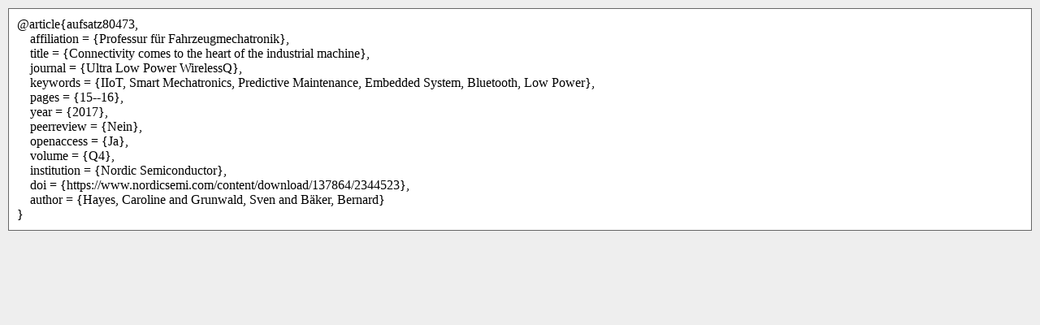

--- FILE ---
content_type: text/html; charset=UTF-8
request_url: https://forschungsinfo.tu-dresden.de/detail/publikation/a80473/?format=bibtex
body_size: 425
content:
<html>
<header><title>BibTex - Publikationen</title>
<link rel="Stylesheet" type="text/css" media="all" href="/css/redaktion/bibtex.css" />
</header>
<body>
<div class="bibTexEntries">
<div>
@article{aufsatz80473,<br />
&nbsp;&nbsp;&nbsp;&nbsp;affiliation = {Professur für Fahrzeugmechatronik},<br />
&nbsp;&nbsp;&nbsp;&nbsp;title = {Connectivity comes to the heart of the industrial machine},<br />
&nbsp;&nbsp;&nbsp;&nbsp;journal = {Ultra Low Power WirelessQ},<br />
&nbsp;&nbsp;&nbsp;&nbsp;keywords = {IIoT, Smart Mechatronics, Predictive Maintenance, Embedded System, Bluetooth, Low Power},<br />
&nbsp;&nbsp;&nbsp;&nbsp;pages = {15--16},<br />
&nbsp;&nbsp;&nbsp;&nbsp;year = {2017},<br />
&nbsp;&nbsp;&nbsp;&nbsp;peerreview = {Nein},<br />
&nbsp;&nbsp;&nbsp;&nbsp;openaccess = {Ja},<br />
&nbsp;&nbsp;&nbsp;&nbsp;volume = {Q4},<br />
&nbsp;&nbsp;&nbsp;&nbsp;institution = {Nordic Semiconductor},<br />
&nbsp;&nbsp;&nbsp;&nbsp;doi = {https://www.nordicsemi.com/content/download/137864/2344523},<br />
&nbsp;&nbsp;&nbsp;&nbsp;author = {Hayes, Caroline and Grunwald, Sven and Bäker, Bernard}<br />
}
</div>
</div><!--bibTexEntries-->
</body>
</html>

--- FILE ---
content_type: text/css
request_url: https://forschungsinfo.tu-dresden.de/css/redaktion/bibtex.css
body_size: 373
content:
* {
	font: Verdana,Helvetica,Arial,sans-serif; 
	color: black;
	font-size-adjust:none;

}

body {
	margin: 10px; 
	background: #EEEEEE;
}

div.bibTexEntries {
	border: 1px solid #666666;
	background: white;
	padding: 10px;
}

div.bibTexEntries button {
	background:#E0EFFF;
	border:	1px solid #666666;
	margin : 10px 0;
	padding :3px;

}

div.bibTexEntries button.inactiveButton {
	background:#e7e7e7;	
	color: #898989;
	border: 1px solid #898989;
}

div.linkList ul {
	list-style-image:url(../down.gif)

}


div.entry {
	border-top: 5px solid #666666;
	margin: 10px 0;
}

div.entry textarea {
	margin-top: 10px;
}

div.entry h3 {
	
}

div.entry table {
	text-align: left;
	width:100%;
}

div.entry table td{
	padding-left:20px;
}


div.entry table ul{
	margin-bottom:0;
	padding-left:15px;
}

div.entry .odd {
	background: white;
}

div.entry .even {
	background: #EEEEEE;
}


div.entry table th span {
	font-weight: normal;
}


h3.normal {
	color: black;
}

a.normal {
	color: blue;
}

.red {
	color: red;
}


div.errorBox {
	background:#FFce7b;
	border:1px solid #a7cbff;
	margin:5px 0px 5px 0px;
	width:505px;
}

